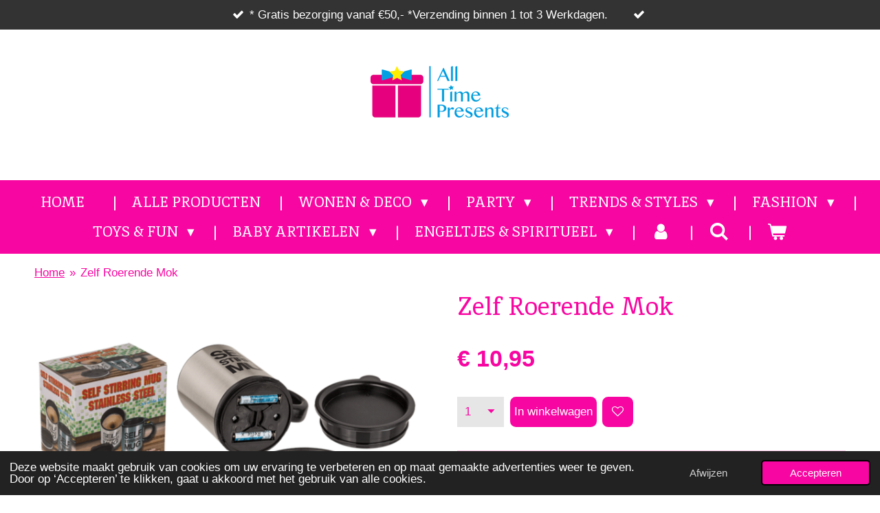

--- FILE ---
content_type: text/html; charset=UTF-8
request_url: https://www.alltimepresents.com/product/6061516/zelf-roerende-mok
body_size: 17660
content:
<!DOCTYPE html>
<html lang="nl">
    <head>
        <meta http-equiv="Content-Type" content="text/html; charset=utf-8">
        <meta name="viewport" content="width=device-width, initial-scale=1.0, maximum-scale=5.0">
        <meta http-equiv="X-UA-Compatible" content="IE=edge">
        <link rel="canonical" href="https://www.alltimepresents.com/product/6061516/zelf-roerende-mok">
        <link rel="sitemap" type="application/xml" href="https://www.alltimepresents.com/sitemap.xml">
        <meta property="og:title" content="Zelf Roerende Mok | All Time Presents">
        <meta property="og:url" content="https://www.alltimepresents.com/product/6061516/zelf-roerende-mok">
        <base href="https://www.alltimepresents.com/">
        <meta name="description" property="og:description" content="Een lepel of vork gebruiken om te roeren is nu verleden tijd met deze zelfroerende mok. Deze mok heeft een op batterijen aangedreven propeller die op de bodem van de mok zit. Deze propeller kan via de knop die aan het handvat zit geactiveerd worden, waardoor de vloeistof zichzelf gaat mengen. Verder is de mok gemaakt van roestvrijstaal en zit er een deksel bij die voor een thermo effect zorgt zodat je drankje langer warm blijft.&amp;nbsp;
* zelfroerend en aangedreven op AAA batterij (niet in begrepen).
* Verpakt in een leuke cadeauverpakking.
* Inhoud: 400ML
* Afmetingen: 11 cm x 9 cm&amp;nbsp;
* Materiaal: Roestvrijstaal, Plastic
&amp;nbsp;">
                <script nonce="53b6be7de3ba3dc58be66d3f1f4b535e">
            
            window.JOUWWEB = window.JOUWWEB || {};
            window.JOUWWEB.application = window.JOUWWEB.application || {};
            window.JOUWWEB.application = {"backends":[{"domain":"jouwweb.nl","freeDomain":"jouwweb.site"},{"domain":"webador.com","freeDomain":"webadorsite.com"},{"domain":"webador.de","freeDomain":"webadorsite.com"},{"domain":"webador.fr","freeDomain":"webadorsite.com"},{"domain":"webador.es","freeDomain":"webadorsite.com"},{"domain":"webador.it","freeDomain":"webadorsite.com"},{"domain":"jouwweb.be","freeDomain":"jouwweb.site"},{"domain":"webador.ie","freeDomain":"webadorsite.com"},{"domain":"webador.co.uk","freeDomain":"webadorsite.com"},{"domain":"webador.at","freeDomain":"webadorsite.com"},{"domain":"webador.be","freeDomain":"webadorsite.com"},{"domain":"webador.ch","freeDomain":"webadorsite.com"},{"domain":"webador.ch","freeDomain":"webadorsite.com"},{"domain":"webador.mx","freeDomain":"webadorsite.com"},{"domain":"webador.com","freeDomain":"webadorsite.com"},{"domain":"webador.dk","freeDomain":"webadorsite.com"},{"domain":"webador.se","freeDomain":"webadorsite.com"},{"domain":"webador.no","freeDomain":"webadorsite.com"},{"domain":"webador.fi","freeDomain":"webadorsite.com"},{"domain":"webador.ca","freeDomain":"webadorsite.com"},{"domain":"webador.ca","freeDomain":"webadorsite.com"},{"domain":"webador.pl","freeDomain":"webadorsite.com"},{"domain":"webador.com.au","freeDomain":"webadorsite.com"},{"domain":"webador.nz","freeDomain":"webadorsite.com"}],"editorLocale":"nl-NL","editorTimezone":"Europe\/Amsterdam","editorLanguage":"nl","analytics4TrackingId":"G-E6PZPGE4QM","analyticsDimensions":[],"backendDomain":"www.jouwweb.nl","backendShortDomain":"jouwweb.nl","backendKey":"jouwweb-nl","freeWebsiteDomain":"jouwweb.site","noSsl":false,"build":{"reference":"fec0291"},"linkHostnames":["www.jouwweb.nl","www.webador.com","www.webador.de","www.webador.fr","www.webador.es","www.webador.it","www.jouwweb.be","www.webador.ie","www.webador.co.uk","www.webador.at","www.webador.be","www.webador.ch","fr.webador.ch","www.webador.mx","es.webador.com","www.webador.dk","www.webador.se","www.webador.no","www.webador.fi","www.webador.ca","fr.webador.ca","www.webador.pl","www.webador.com.au","www.webador.nz"],"assetsUrl":"https:\/\/assets.jwwb.nl","loginUrl":"https:\/\/www.jouwweb.nl\/inloggen","publishUrl":"https:\/\/www.jouwweb.nl\/v2\/website\/2187464\/publish-proxy","adminUserOrIp":false,"pricing":{"plans":{"lite":{"amount":"700","currency":"EUR"},"pro":{"amount":"1200","currency":"EUR"},"business":{"amount":"2400","currency":"EUR"}},"yearlyDiscount":{"price":{"amount":"0","currency":"EUR"},"ratio":0,"percent":"0%","discountPrice":{"amount":"0","currency":"EUR"},"termPricePerMonth":{"amount":"0","currency":"EUR"},"termPricePerYear":{"amount":"0","currency":"EUR"}}},"hcUrl":{"add-product-variants":"https:\/\/help.jouwweb.nl\/hc\/nl\/articles\/28594307773201","basic-vs-advanced-shipping":"https:\/\/help.jouwweb.nl\/hc\/nl\/articles\/28594268794257","html-in-head":"https:\/\/help.jouwweb.nl\/hc\/nl\/articles\/28594336422545","link-domain-name":"https:\/\/help.jouwweb.nl\/hc\/nl\/articles\/28594325307409","optimize-for-mobile":"https:\/\/help.jouwweb.nl\/hc\/nl\/articles\/28594312927121","seo":"https:\/\/help.jouwweb.nl\/hc\/nl\/sections\/28507243966737","transfer-domain-name":"https:\/\/help.jouwweb.nl\/hc\/nl\/articles\/28594325232657","website-not-secure":"https:\/\/help.jouwweb.nl\/hc\/nl\/articles\/28594252935825"}};
            window.JOUWWEB.brand = {"type":"jouwweb","name":"JouwWeb","domain":"JouwWeb.nl","supportEmail":"support@jouwweb.nl"};
                    
                window.JOUWWEB = window.JOUWWEB || {};
                window.JOUWWEB.websiteRendering = {"locale":"nl-NL","timezone":"Europe\/Amsterdam","routes":{"api\/upload\/product-field":"\/_api\/upload\/product-field","checkout\/cart":"\/winkelwagen","payment":"\/bestelling-afronden\/:publicOrderId","payment\/forward":"\/bestelling-afronden\/:publicOrderId\/forward","public-order":"\/bestelling\/:publicOrderId","checkout\/authorize":"\/winkelwagen\/authorize\/:gateway","wishlist":"\/verlanglijst"}};
                                                    window.JOUWWEB.website = {"id":2187464,"locale":"nl-NL","enabled":true,"title":"All Time Presents","hasTitle":true,"roleOfLoggedInUser":null,"ownerLocale":"nl-NL","plan":"business","freeWebsiteDomain":"jouwweb.site","backendKey":"jouwweb-nl","currency":"EUR","defaultLocale":"nl-NL","url":"https:\/\/www.alltimepresents.com\/","homepageSegmentId":8440597,"category":"webshop","isOffline":false,"isPublished":true,"locales":["nl-NL"],"allowed":{"ads":false,"credits":true,"externalLinks":true,"slideshow":true,"customDefaultSlideshow":true,"hostedAlbums":true,"moderators":true,"mailboxQuota":10,"statisticsVisitors":true,"statisticsDetailed":true,"statisticsMonths":-1,"favicon":true,"password":true,"freeDomains":2,"freeMailAccounts":1,"canUseLanguages":false,"fileUpload":true,"legacyFontSize":false,"webshop":true,"products":-1,"imageText":false,"search":true,"audioUpload":true,"videoUpload":5000,"allowDangerousForms":false,"allowHtmlCode":true,"mobileBar":true,"sidebar":false,"poll":false,"allowCustomForms":true,"allowBusinessListing":true,"allowCustomAnalytics":true,"allowAccountingLink":true,"digitalProducts":true,"sitemapElement":false},"mobileBar":{"enabled":true,"theme":"dark","email":{"active":true,"value":"alltimepresents@gmail.com"},"location":{"active":true,"value":"Maastrichterlaan 56, Vaals"},"phone":{"active":true,"value":"+31625151737"},"whatsapp":{"active":true,"value":"+31625151737"},"social":{"active":true,"network":"facebook","value":"AllTimePresents\/"}},"webshop":{"enabled":true,"currency":"EUR","taxEnabled":true,"taxInclusive":true,"vatDisclaimerVisible":false,"orderNotice":null,"orderConfirmation":null,"freeShipping":true,"freeShippingAmount":"50.00","shippingDisclaimerVisible":false,"pickupAllowed":true,"couponAllowed":false,"detailsPageAvailable":true,"socialMediaVisible":true,"termsPage":8454997,"termsPageUrl":"\/algemene-voorwaarden","extraTerms":null,"pricingVisible":true,"orderButtonVisible":true,"shippingAdvanced":true,"shippingAdvancedBackEnd":true,"soldOutVisible":false,"backInStockNotificationEnabled":false,"canAddProducts":true,"nextOrderNumber":535,"allowedServicePoints":[],"sendcloudConfigured":true,"sendcloudFallbackPublicKey":"a3d50033a59b4a598f1d7ce7e72aafdf","taxExemptionAllowed":false,"invoiceComment":null,"emptyCartVisible":true,"minimumOrderPrice":null,"productNumbersEnabled":false,"wishlistEnabled":true,"hideTaxOnCart":false},"isTreatedAsWebshop":true};                            window.JOUWWEB.cart = {"products":[],"coupon":null,"shippingCountryCode":null,"shippingChoice":null,"breakdown":[]};                            window.JOUWWEB.scripts = ["website-rendering\/webshop"];                        window.parent.JOUWWEB.colorPalette = window.JOUWWEB.colorPalette;
        </script>
                <title>Zelf Roerende Mok | All Time Presents</title>
                                            <link href="https://primary.jwwb.nl/public/x/g/g/temp-pdnayzfgfmiohhqwyrxq/touch-icon-iphone.png?bust=1636313148" rel="apple-touch-icon" sizes="60x60">                                                <link href="https://primary.jwwb.nl/public/x/g/g/temp-pdnayzfgfmiohhqwyrxq/touch-icon-ipad.png?bust=1636313148" rel="apple-touch-icon" sizes="76x76">                                                <link href="https://primary.jwwb.nl/public/x/g/g/temp-pdnayzfgfmiohhqwyrxq/touch-icon-iphone-retina.png?bust=1636313148" rel="apple-touch-icon" sizes="120x120">                                                <link href="https://primary.jwwb.nl/public/x/g/g/temp-pdnayzfgfmiohhqwyrxq/touch-icon-ipad-retina.png?bust=1636313148" rel="apple-touch-icon" sizes="152x152">                                                <link href="https://primary.jwwb.nl/public/x/g/g/temp-pdnayzfgfmiohhqwyrxq/favicon.png?bust=1636313148" rel="shortcut icon">                                                <link href="https://primary.jwwb.nl/public/x/g/g/temp-pdnayzfgfmiohhqwyrxq/favicon.png?bust=1636313148" rel="icon">                                        <meta property="og:image" content="https&#x3A;&#x2F;&#x2F;primary.jwwb.nl&#x2F;public&#x2F;x&#x2F;g&#x2F;g&#x2F;temp-pdnayzfgfmiohhqwyrxq&#x2F;a7v7cw&#x2F;Schermafbeelding2021-12-05om213515.png&#x3F;enable-io&#x3D;true&amp;enable&#x3D;upscale&amp;fit&#x3D;bounds&amp;width&#x3D;1200">
                    <meta property="og:image" content="https&#x3A;&#x2F;&#x2F;primary.jwwb.nl&#x2F;public&#x2F;x&#x2F;g&#x2F;g&#x2F;temp-pdnayzfgfmiohhqwyrxq&#x2F;csud1r&#x2F;Schermafbeelding2021-12-05om213527.png&#x3F;enable-io&#x3D;true&amp;enable&#x3D;upscale&amp;fit&#x3D;bounds&amp;width&#x3D;1200">
                    <meta property="og:image" content="https&#x3A;&#x2F;&#x2F;primary.jwwb.nl&#x2F;public&#x2F;x&#x2F;g&#x2F;g&#x2F;temp-pdnayzfgfmiohhqwyrxq&#x2F;2r5ev4&#x2F;Schermafbeelding2021-12-05om213540.png&#x3F;enable-io&#x3D;true&amp;enable&#x3D;upscale&amp;fit&#x3D;bounds&amp;width&#x3D;1200">
                    <meta property="og:image" content="https&#x3A;&#x2F;&#x2F;primary.jwwb.nl&#x2F;public&#x2F;x&#x2F;g&#x2F;g&#x2F;temp-pdnayzfgfmiohhqwyrxq&#x2F;rkyuc3&#x2F;Schermafbeelding2021-12-05om213551.png&#x3F;enable-io&#x3D;true&amp;enable&#x3D;upscale&amp;fit&#x3D;bounds&amp;width&#x3D;1200">
                    <meta property="og:image" content="https&#x3A;&#x2F;&#x2F;primary.jwwb.nl&#x2F;public&#x2F;x&#x2F;g&#x2F;g&#x2F;temp-pdnayzfgfmiohhqwyrxq&#x2F;m3w43h&#x2F;Schermafbeelding2021-12-05om213604.png&#x3F;enable-io&#x3D;true&amp;enable&#x3D;upscale&amp;fit&#x3D;bounds&amp;width&#x3D;1200">
                    <meta property="og:image" content="https&#x3A;&#x2F;&#x2F;primary.jwwb.nl&#x2F;public&#x2F;x&#x2F;g&#x2F;g&#x2F;temp-pdnayzfgfmiohhqwyrxq&#x2F;4shx8n&#x2F;Schermafbeelding2021-12-05om213614.png&#x3F;enable-io&#x3D;true&amp;enable&#x3D;upscale&amp;fit&#x3D;bounds&amp;width&#x3D;1200">
                    <meta property="og:image" content="https&#x3A;&#x2F;&#x2F;primary.jwwb.nl&#x2F;public&#x2F;x&#x2F;g&#x2F;g&#x2F;temp-pdnayzfgfmiohhqwyrxq&#x2F;eer8oa&#x2F;Schermafbeelding2021-12-11om121915-2.png">
                                    <meta name="twitter:card" content="summary_large_image">
                        <meta property="twitter:image" content="https&#x3A;&#x2F;&#x2F;primary.jwwb.nl&#x2F;public&#x2F;x&#x2F;g&#x2F;g&#x2F;temp-pdnayzfgfmiohhqwyrxq&#x2F;a7v7cw&#x2F;Schermafbeelding2021-12-05om213515.png&#x3F;enable-io&#x3D;true&amp;enable&#x3D;upscale&amp;fit&#x3D;bounds&amp;width&#x3D;1200">
                                                    <!-- Global site tag (gtag.js) - Google Analytics -->
<script async src="https://www.googletagmanager.com/gtag/js?id=UA-214435414-1"></script>
<script>
  window.dataLayer = window.dataLayer || [];
  function gtag(){dataLayer.push(arguments);}
  gtag('js', new Date());

  gtag('config', 'UA-214435414-1');
</script>

<meta name="google-site-verification" content="uzDIhs_2RLLmGU9tkN2_0HZXZRpUsyepYKIEP34rBbs">
 
                            <script src="https://www.googletagmanager.com/gtag/js?id=G-35KYN25CFZ" nonce="53b6be7de3ba3dc58be66d3f1f4b535e" data-turbo-track="reload" async></script>
<script src="https://plausible.io/js/script.manual.js" nonce="53b6be7de3ba3dc58be66d3f1f4b535e" data-turbo-track="reload" defer data-domain="shard14.jouwweb.nl"></script>
<link rel="stylesheet" type="text/css" href="https://gfonts.jwwb.nl/css?display=fallback&amp;family=Inika%3A400%2C700%2C400italic%2C700italic" nonce="53b6be7de3ba3dc58be66d3f1f4b535e" data-turbo-track="dynamic">
<script src="https://assets.jwwb.nl/assets/build/website-rendering/nl-NL.js?bust=af8dcdef13a1895089e9" nonce="53b6be7de3ba3dc58be66d3f1f4b535e" data-turbo-track="reload" defer></script>
<script src="https://assets.jwwb.nl/assets/website-rendering/runtime.e9aaeab0c631cbd69aaa.js?bust=0df1501923f96b249330" nonce="53b6be7de3ba3dc58be66d3f1f4b535e" data-turbo-track="reload" defer></script>
<script src="https://assets.jwwb.nl/assets/website-rendering/103.3d75ec3708e54af67f50.js?bust=cb0aa3c978e146edbd0d" nonce="53b6be7de3ba3dc58be66d3f1f4b535e" data-turbo-track="reload" defer></script>
<script src="https://assets.jwwb.nl/assets/website-rendering/main.f656389ec507dc20f0cb.js?bust=d20d7cd648ba41ec2448" nonce="53b6be7de3ba3dc58be66d3f1f4b535e" data-turbo-track="reload" defer></script>
<link rel="preload" href="https://assets.jwwb.nl/assets/website-rendering/styles.e258e1c0caffe3e22b8c.css?bust=00dff845dced716b5f3e" as="style">
<link rel="preload" href="https://assets.jwwb.nl/assets/website-rendering/fonts/icons-website-rendering/font/website-rendering.woff2?bust=bd2797014f9452dadc8e" as="font" crossorigin>
<link rel="preconnect" href="https://gfonts.jwwb.nl">
<link rel="stylesheet" type="text/css" href="https://assets.jwwb.nl/assets/website-rendering/styles.e258e1c0caffe3e22b8c.css?bust=00dff845dced716b5f3e" nonce="53b6be7de3ba3dc58be66d3f1f4b535e" data-turbo-track="dynamic">
<link rel="preconnect" href="https://assets.jwwb.nl">
<link rel="preconnect" href="https://www.google-analytics.com">
<link rel="stylesheet" type="text/css" href="https://primary.jwwb.nl/public/x/g/g/temp-pdnayzfgfmiohhqwyrxq/style.css?bust=1768589034" nonce="53b6be7de3ba3dc58be66d3f1f4b535e" data-turbo-track="dynamic">    </head>
    <body
        id="top"
        class="jw-is-no-slideshow jw-header-is-image jw-is-segment-product jw-is-frontend jw-is-no-sidebar jw-is-messagebar jw-is-no-touch-device jw-is-no-mobile"
                                    data-jouwweb-page="6061516"
                                                data-jouwweb-segment-id="6061516"
                                                data-jouwweb-segment-type="product"
                                                data-template-threshold="1020"
                                                data-template-name="clean&#x7C;blanco&#x7C;blanco-banner&#x7C;blanco-shop"
                            itemscope
        itemtype="https://schema.org/Product"
    >
                                    <meta itemprop="url" content="https://www.alltimepresents.com/product/6061516/zelf-roerende-mok">
        <a href="#main-content" class="jw-skip-link">
            Ga direct naar de hoofdinhoud        </a>
        <div class="jw-background"></div>
        <div class="jw-body">
            <div class="jw-mobile-menu jw-mobile-is-logo js-mobile-menu">
            <button
            type="button"
            class="jw-mobile-menu__button jw-mobile-toggle"
            aria-label="Open / sluit menu"
        >
            <span class="jw-icon-burger"></span>
        </button>
        <div class="jw-mobile-header jw-mobile-header--image">
        <a            class="jw-mobile-header-content"
                            href="/"
                        >
                            <img class="jw-mobile-logo jw-mobile-logo--landscape" src="https://primary.jwwb.nl/public/x/g/g/temp-pdnayzfgfmiohhqwyrxq/sqygj8/image-2.png?enable-io=true&amp;enable=upscale&amp;height=70" srcset="https://primary.jwwb.nl/public/x/g/g/temp-pdnayzfgfmiohhqwyrxq/sqygj8/image-2.png?enable-io=true&amp;enable=upscale&amp;height=70 1x, https://primary.jwwb.nl/public/x/g/g/temp-pdnayzfgfmiohhqwyrxq/sqygj8/image-2.png?enable-io=true&amp;enable=upscale&amp;height=140&amp;quality=70 2x" alt="All Time Presents" title="All Time Presents">                                </a>
    </div>

        <a
        href="/winkelwagen"
        class="jw-mobile-menu__button jw-mobile-header-cart"
        aria-label="Bekijk winkelwagen"
    >
        <span class="jw-icon-badge-wrapper">
            <span class="website-rendering-icon-basket" aria-hidden="true"></span>
            <span class="jw-icon-badge hidden" aria-hidden="true"></span>
        </span>
    </a>
    
    </div>
    <div class="jw-mobile-menu-search jw-mobile-menu-search--hidden">
        <form
            action="/zoeken"
            method="get"
            class="jw-mobile-menu-search__box"
        >
            <input
                type="text"
                name="q"
                value=""
                placeholder="Zoeken..."
                class="jw-mobile-menu-search__input"
                aria-label="Zoeken"
            >
            <button type="submit" class="jw-btn jw-btn--style-flat jw-mobile-menu-search__button" aria-label="Zoeken">
                <span class="website-rendering-icon-search" aria-hidden="true"></span>
            </button>
            <button type="button" class="jw-btn jw-btn--style-flat jw-mobile-menu-search__button js-cancel-search" aria-label="Zoekopdracht annuleren">
                <span class="website-rendering-icon-cancel" aria-hidden="true"></span>
            </button>
        </form>
    </div>
            <div class="message-bar message-bar--dark"><div class="message-bar__container"><ul class="message-bar-usps"><li class="message-bar-usps__item"><i class="website-rendering-icon-ok"></i><span>* Gratis bezorging vanaf €50,-  *Verzending binnen 1 tot 3 Werkdagen. </span></li><li class="message-bar-usps__item"><i class="website-rendering-icon-ok"></i><span></span></li></ul></div></div><div class="topmenu">
    <header>
        <div class="topmenu-inner js-topbar-content-container">
            <div class="jw-header-logo">
            <div
    id="jw-header-image-container"
    class="jw-header jw-header-image jw-header-image-toggle"
    style="flex-basis: 202px; max-width: 202px; flex-shrink: 1;"
>
            <a href="/">
        <img id="jw-header-image" data-image-id="50677795" srcset="https://primary.jwwb.nl/public/x/g/g/temp-pdnayzfgfmiohhqwyrxq/sqygj8/image-2.png?enable-io=true&amp;width=202 202w, https://primary.jwwb.nl/public/x/g/g/temp-pdnayzfgfmiohhqwyrxq/sqygj8/image-2.png?enable-io=true&amp;width=404 404w" class="jw-header-image" title="All Time Presents" style="" sizes="202px" width="202" height="119" intrinsicsize="202.00 x 119.00" alt="All Time Presents">                </a>
    </div>
        <div
    class="jw-header jw-header-title-container jw-header-text jw-header-text-toggle"
    data-stylable="true"
>
    <a        id="jw-header-title"
        class="jw-header-title"
                    href="/"
            >
        A    </a>
</div>
</div>
            <nav class="menu jw-menu-copy">
                <ul
    id="jw-menu"
    class="jw-menu jw-menu-horizontal"
            >
            <li
    class="jw-menu-item jw-menu-is-active"
>
        <a        class="jw-menu-link js-active-menu-item"
        href="/"                                            data-page-link-id="8440597"
                            >
                <span class="">
            Home        </span>
            </a>
                </li>
            <li
    class="jw-menu-item"
>
        <a        class="jw-menu-link"
        href="/alle-producten"                                            data-page-link-id="8642639"
                            >
                <span class="">
            Alle Producten        </span>
            </a>
                </li>
            <li
    class="jw-menu-item jw-menu-has-submenu"
>
        <a        class="jw-menu-link"
        href="/wonen-deco"                                            data-page-link-id="8642429"
                            >
                <span class="">
            Wonen &amp; Deco        </span>
                    <span class="jw-arrow jw-arrow-toplevel"></span>
            </a>
                    <ul
            class="jw-submenu"
                    >
                            <li
    class="jw-menu-item"
>
        <a        class="jw-menu-link"
        href="/wonen-deco/spaarpotten"                                            data-page-link-id="8700403"
                            >
                <span class="">
            Spaarpotten        </span>
            </a>
                </li>
                            <li
    class="jw-menu-item"
>
        <a        class="jw-menu-link"
        href="/wonen-deco/mokken"                                            data-page-link-id="8642438"
                            >
                <span class="">
            Mokken        </span>
            </a>
                </li>
                            <li
    class="jw-menu-item"
>
        <a        class="jw-menu-link"
        href="/wonen-deco/wierook"                                            data-page-link-id="8763593"
                            >
                <span class="">
            Wierook        </span>
            </a>
                </li>
                            <li
    class="jw-menu-item"
>
        <a        class="jw-menu-link"
        href="/wonen-deco/asbakken"                                            data-page-link-id="8450408"
                            >
                <span class="">
            Asbakken        </span>
            </a>
                </li>
                            <li
    class="jw-menu-item"
>
        <a        class="jw-menu-link"
        href="/wonen-deco/huis-en-deco"                                            data-page-link-id="8791701"
                            >
                <span class="">
            Huis en Deco        </span>
            </a>
                </li>
                            <li
    class="jw-menu-item"
>
        <a        class="jw-menu-link"
        href="/wonen-deco/keuken-en-voedsel"                                            data-page-link-id="8791705"
                            >
                <span class="">
            Keuken en Voedsel        </span>
            </a>
                </li>
                            <li
    class="jw-menu-item"
>
        <a        class="jw-menu-link"
        href="/wonen-deco/glazen-en-drinken"                                            data-page-link-id="8791750"
                            >
                <span class="">
            Glazen en Drinken        </span>
            </a>
                </li>
                            <li
    class="jw-menu-item"
>
        <a        class="jw-menu-link"
        href="/wonen-deco/flesopeners"                                            data-page-link-id="8792753"
                            >
                <span class="">
            Flesopeners        </span>
            </a>
                </li>
                            <li
    class="jw-menu-item"
>
        <a        class="jw-menu-link"
        href="/wonen-deco/kantoor-en-bureau"                                            data-page-link-id="8841048"
                            >
                <span class="">
            Kantoor en Bureau        </span>
            </a>
                </li>
                    </ul>
        </li>
            <li
    class="jw-menu-item jw-menu-has-submenu"
>
        <a        class="jw-menu-link"
        href="/party"                                            data-page-link-id="8638993"
                            >
                <span class="">
            Party        </span>
                    <span class="jw-arrow jw-arrow-toplevel"></span>
            </a>
                    <ul
            class="jw-submenu"
                    >
                            <li
    class="jw-menu-item"
>
        <a        class="jw-menu-link"
        href="/party/drankspellen"                                            data-page-link-id="8450368"
                            >
                <span class="">
            Drankspellen        </span>
            </a>
                </li>
                            <li
    class="jw-menu-item"
>
        <a        class="jw-menu-link"
        href="/party/buttons"                                            data-page-link-id="8749376"
                            >
                <span class="">
            Buttons        </span>
            </a>
                </li>
                            <li
    class="jw-menu-item"
>
        <a        class="jw-menu-link"
        href="/party/vlaggenlijnen"                                            data-page-link-id="8651161"
                            >
                <span class="">
            Vlaggenlijnen        </span>
            </a>
                </li>
                            <li
    class="jw-menu-item"
>
        <a        class="jw-menu-link"
        href="/party/folieballonnen"                                            data-page-link-id="8793044"
                            >
                <span class="">
            Folieballonnen        </span>
            </a>
                </li>
                            <li
    class="jw-menu-item"
>
        <a        class="jw-menu-link"
        href="/party/kaarsen-en-fonteinen"                                            data-page-link-id="8793253"
                            >
                <span class="">
            Kaarsen en Fonteinen        </span>
            </a>
                </li>
                            <li
    class="jw-menu-item"
>
        <a        class="jw-menu-link"
        href="/party/feestelijk-eten-en-drinken"                                            data-page-link-id="9171521"
                            >
                <span class="">
            Feestelijk Eten en Drinken        </span>
            </a>
                </li>
                            <li
    class="jw-menu-item"
>
        <a        class="jw-menu-link"
        href="/party/vuurwerk-cat-1"                                            data-page-link-id="8798799"
                            >
                <span class="">
            Vuurwerk Cat 1        </span>
            </a>
                </li>
                            <li
    class="jw-menu-item"
>
        <a        class="jw-menu-link"
        href="/party/huldeschilden"                                            data-page-link-id="9229088"
                            >
                <span class="">
            Huldeschilden        </span>
            </a>
                </li>
                            <li
    class="jw-menu-item"
>
        <a        class="jw-menu-link"
        href="/party/vlaggen"                                            data-page-link-id="9229715"
                            >
                <span class="">
            Vlaggen        </span>
            </a>
                </li>
                            <li
    class="jw-menu-item"
>
        <a        class="jw-menu-link"
        href="/party/confetti-party-poppers"                                            data-page-link-id="9235937"
                            >
                <span class="">
            Confetti &amp; Party Poppers        </span>
            </a>
                </li>
                    </ul>
        </li>
            <li
    class="jw-menu-item jw-menu-has-submenu"
>
        <a        class="jw-menu-link"
        href="/trends-styles"                                            data-page-link-id="8642592"
                            >
                <span class="">
            Trends &amp; Styles        </span>
                    <span class="jw-arrow jw-arrow-toplevel"></span>
            </a>
                    <ul
            class="jw-submenu"
                    >
                            <li
    class="jw-menu-item"
>
        <a        class="jw-menu-link"
        href="/trends-styles/gaming-artikelen"                                            data-page-link-id="8642593"
                            >
                <span class="">
            Gaming Artikelen        </span>
            </a>
                </li>
                            <li
    class="jw-menu-item"
>
        <a        class="jw-menu-link"
        href="/trends-styles/gelicenseerde-producten"                                            data-page-link-id="8676556"
                            >
                <span class="">
            Gelicenseerde producten        </span>
            </a>
                </li>
                            <li
    class="jw-menu-item"
>
        <a        class="jw-menu-link"
        href="/trends-styles/star-wars-producten"                                            data-page-link-id="8676930"
                            >
                <span class="">
            Star Wars Producten        </span>
            </a>
                </li>
                            <li
    class="jw-menu-item"
>
        <a        class="jw-menu-link"
        href="/trends-styles/alien-artikelen"                                            data-page-link-id="8717821"
                            >
                <span class="">
            Alien Artikelen        </span>
            </a>
                </li>
                            <li
    class="jw-menu-item"
>
        <a        class="jw-menu-link"
        href="/trends-styles/volkswagen-artikelen"                                            data-page-link-id="8789658"
                            >
                <span class="">
            Volkswagen Artikelen        </span>
            </a>
                </li>
                            <li
    class="jw-menu-item"
>
        <a        class="jw-menu-link"
        href="/trends-styles/cannabis-products"                                            data-page-link-id="8789299"
                            >
                <span class="">
            Cannabis Products        </span>
            </a>
                </li>
                            <li
    class="jw-menu-item"
>
        <a        class="jw-menu-link"
        href="/trends-styles/skulls-schedel-producten"                                            data-page-link-id="8676656"
                            >
                <span class="">
            Skulls/Schedel Producten        </span>
            </a>
                </li>
                            <li
    class="jw-menu-item"
>
        <a        class="jw-menu-link"
        href="/trends-styles/erotische-fun-artikelen"                                            data-page-link-id="10398239"
                            >
                <span class="">
            Erotische fun artikelen        </span>
            </a>
                </li>
                    </ul>
        </li>
            <li
    class="jw-menu-item jw-menu-has-submenu"
>
        <a        class="jw-menu-link"
        href="/fashion"                                            data-page-link-id="8740836"
                            >
                <span class="">
            Fashion        </span>
                    <span class="jw-arrow jw-arrow-toplevel"></span>
            </a>
                    <ul
            class="jw-submenu"
                    >
                            <li
    class="jw-menu-item"
>
        <a        class="jw-menu-link"
        href="/fashion/sokken"                                            data-page-link-id="8740843"
                            >
                <span class="">
            Sokken        </span>
            </a>
                </li>
                            <li
    class="jw-menu-item"
>
        <a        class="jw-menu-link"
        href="/fashion/huettensocken"                                            data-page-link-id="8780020"
                            >
                <span class="">
            Hüttensocken        </span>
            </a>
                </li>
                            <li
    class="jw-menu-item"
>
        <a        class="jw-menu-link"
        href="/fashion/parfums"                                            data-page-link-id="8772967"
                            >
                <span class="">
            Parfums        </span>
            </a>
                </li>
                    </ul>
        </li>
            <li
    class="jw-menu-item jw-menu-has-submenu"
>
        <a        class="jw-menu-link"
        href="/toys-fun"                                            data-page-link-id="8805449"
                            >
                <span class="">
            Toys &amp; Fun        </span>
                    <span class="jw-arrow jw-arrow-toplevel"></span>
            </a>
                    <ul
            class="jw-submenu"
                    >
                            <li
    class="jw-menu-item"
>
        <a        class="jw-menu-link"
        href="/toys-fun/beweegbare-figuren-solar-figuren"                                            data-page-link-id="8805504"
                            >
                <span class="">
            Beweegbare Figuren/Solar Figuren        </span>
            </a>
                </li>
                            <li
    class="jw-menu-item"
>
        <a        class="jw-menu-link"
        href="/toys-fun/speelgoed-toys"                                            data-page-link-id="31990195"
                            >
                <span class="">
            Speelgoed/Toys        </span>
            </a>
                </li>
                            <li
    class="jw-menu-item"
>
        <a        class="jw-menu-link"
        href="/toys-fun/sleutelhangers"                                            data-page-link-id="8808978"
                            >
                <span class="">
            Sleutelhangers        </span>
            </a>
                </li>
                    </ul>
        </li>
            <li
    class="jw-menu-item jw-menu-has-submenu"
>
        <a        class="jw-menu-link"
        href="/baby-artikelen-1"                                            data-page-link-id="9388012"
                            >
                <span class="">
            Baby Artikelen        </span>
                    <span class="jw-arrow jw-arrow-toplevel"></span>
            </a>
                    <ul
            class="jw-submenu"
                    >
                            <li
    class="jw-menu-item"
>
        <a        class="jw-menu-link"
        href="/baby-artikelen-1/rompers-met-tekst"                                            data-page-link-id="9388014"
                            >
                <span class="">
            Rompers met tekst        </span>
            </a>
                </li>
                            <li
    class="jw-menu-item"
>
        <a        class="jw-menu-link"
        href="/baby-artikelen-1/slabben-met-tekst"                                            data-page-link-id="9392135"
                            >
                <span class="">
            Slabben met tekst        </span>
            </a>
                </li>
                            <li
    class="jw-menu-item"
>
        <a        class="jw-menu-link"
        href="/baby-artikelen-1/baby-shirts-met-tekst"                                            data-page-link-id="9547135"
                            >
                <span class="">
            Baby Shirts met tekst        </span>
            </a>
                </li>
                            <li
    class="jw-menu-item"
>
        <a        class="jw-menu-link"
        href="/baby-artikelen-1/baby-mutsjes-met-tekst"                                            data-page-link-id="9780242"
                            >
                <span class="">
            Baby mutsjes met tekst        </span>
            </a>
                </li>
                    </ul>
        </li>
            <li
    class="jw-menu-item jw-menu-has-submenu"
>
        <a        class="jw-menu-link"
        href="/engeltjes-spiritueel"                                            data-page-link-id="12704172"
                            >
                <span class="">
            Engeltjes &amp; Spiritueel        </span>
                    <span class="jw-arrow jw-arrow-toplevel"></span>
            </a>
                    <ul
            class="jw-submenu"
                    >
                            <li
    class="jw-menu-item"
>
        <a        class="jw-menu-link"
        href="/engeltjes-spiritueel/engel-figuren"                                            data-page-link-id="13191517"
                            >
                <span class="">
            Engel figuren        </span>
            </a>
                </li>
                            <li
    class="jw-menu-item"
>
        <a        class="jw-menu-link"
        href="/engeltjes-spiritueel/boeddha-buddha-artikelen"                                            data-page-link-id="14059110"
                            >
                <span class="">
            Boeddha/Buddha Artikelen        </span>
            </a>
                </li>
                    </ul>
        </li>
            <li
    class="jw-menu-item"
>
        <a        class="jw-menu-link jw-menu-link--icon"
        href="/account"                                                            title="Account"
            >
                                <span class="website-rendering-icon-user"></span>
                            <span class="hidden-desktop-horizontal-menu">
            Account        </span>
            </a>
                </li>
            <li
    class="jw-menu-item jw-menu-search-item"
>
        <button        class="jw-menu-link jw-menu-link--icon jw-text-button"
                                                                    title="Zoeken"
            >
                                <span class="website-rendering-icon-search"></span>
                            <span class="hidden-desktop-horizontal-menu">
            Zoeken        </span>
            </button>
                
            <div class="jw-popover-container jw-popover-container--inline is-hidden">
                <div class="jw-popover-backdrop"></div>
                <div class="jw-popover">
                    <div class="jw-popover__arrow"></div>
                    <div class="jw-popover__content jw-section-white">
                        <form  class="jw-search" action="/zoeken" method="get">
                            
                            <input class="jw-search__input" type="text" name="q" value="" placeholder="Zoeken..." aria-label="Zoeken" >
                            <button class="jw-search__submit" type="submit" aria-label="Zoeken">
                                <span class="website-rendering-icon-search" aria-hidden="true"></span>
                            </button>
                        </form>
                    </div>
                </div>
            </div>
                        </li>
            <li
    class="jw-menu-item jw-menu-wishlist-item js-menu-wishlist-item jw-menu-wishlist-item--hidden"
>
        <a        class="jw-menu-link jw-menu-link--icon"
        href="/verlanglijst"                                                            title="Verlanglijst"
            >
                                    <span class="jw-icon-badge-wrapper">
                        <span class="website-rendering-icon-heart"></span>
                                            <span class="jw-icon-badge hidden">
                    0                </span>
                            <span class="hidden-desktop-horizontal-menu">
            Verlanglijst        </span>
            </a>
                </li>
            <li
    class="jw-menu-item js-menu-cart-item "
>
        <a        class="jw-menu-link jw-menu-link--icon"
        href="/winkelwagen"                                                            title="Winkelwagen"
            >
                                    <span class="jw-icon-badge-wrapper">
                        <span class="website-rendering-icon-basket"></span>
                                            <span class="jw-icon-badge hidden">
                    0                </span>
                            <span class="hidden-desktop-horizontal-menu">
            Winkelwagen        </span>
            </a>
                </li>
    
    </ul>

    <script nonce="53b6be7de3ba3dc58be66d3f1f4b535e" id="jw-mobile-menu-template" type="text/template">
        <ul id="jw-menu" class="jw-menu jw-menu-horizontal jw-menu-spacing--mobile-bar">
                            <li
    class="jw-menu-item jw-menu-search-item"
>
                
                 <li class="jw-menu-item jw-mobile-menu-search-item">
                    <form class="jw-search" action="/zoeken" method="get">
                        <input class="jw-search__input" type="text" name="q" value="" placeholder="Zoeken..." aria-label="Zoeken">
                        <button class="jw-search__submit" type="submit" aria-label="Zoeken">
                            <span class="website-rendering-icon-search" aria-hidden="true"></span>
                        </button>
                    </form>
                </li>
                        </li>
                            <li
    class="jw-menu-item jw-menu-is-active"
>
        <a        class="jw-menu-link js-active-menu-item"
        href="/"                                            data-page-link-id="8440597"
                            >
                <span class="">
            Home        </span>
            </a>
                </li>
                            <li
    class="jw-menu-item"
>
        <a        class="jw-menu-link"
        href="/alle-producten"                                            data-page-link-id="8642639"
                            >
                <span class="">
            Alle Producten        </span>
            </a>
                </li>
                            <li
    class="jw-menu-item jw-menu-has-submenu"
>
        <a        class="jw-menu-link"
        href="/wonen-deco"                                            data-page-link-id="8642429"
                            >
                <span class="">
            Wonen &amp; Deco        </span>
                    <span class="jw-arrow jw-arrow-toplevel"></span>
            </a>
                    <ul
            class="jw-submenu"
                    >
                            <li
    class="jw-menu-item"
>
        <a        class="jw-menu-link"
        href="/wonen-deco/spaarpotten"                                            data-page-link-id="8700403"
                            >
                <span class="">
            Spaarpotten        </span>
            </a>
                </li>
                            <li
    class="jw-menu-item"
>
        <a        class="jw-menu-link"
        href="/wonen-deco/mokken"                                            data-page-link-id="8642438"
                            >
                <span class="">
            Mokken        </span>
            </a>
                </li>
                            <li
    class="jw-menu-item"
>
        <a        class="jw-menu-link"
        href="/wonen-deco/wierook"                                            data-page-link-id="8763593"
                            >
                <span class="">
            Wierook        </span>
            </a>
                </li>
                            <li
    class="jw-menu-item"
>
        <a        class="jw-menu-link"
        href="/wonen-deco/asbakken"                                            data-page-link-id="8450408"
                            >
                <span class="">
            Asbakken        </span>
            </a>
                </li>
                            <li
    class="jw-menu-item"
>
        <a        class="jw-menu-link"
        href="/wonen-deco/huis-en-deco"                                            data-page-link-id="8791701"
                            >
                <span class="">
            Huis en Deco        </span>
            </a>
                </li>
                            <li
    class="jw-menu-item"
>
        <a        class="jw-menu-link"
        href="/wonen-deco/keuken-en-voedsel"                                            data-page-link-id="8791705"
                            >
                <span class="">
            Keuken en Voedsel        </span>
            </a>
                </li>
                            <li
    class="jw-menu-item"
>
        <a        class="jw-menu-link"
        href="/wonen-deco/glazen-en-drinken"                                            data-page-link-id="8791750"
                            >
                <span class="">
            Glazen en Drinken        </span>
            </a>
                </li>
                            <li
    class="jw-menu-item"
>
        <a        class="jw-menu-link"
        href="/wonen-deco/flesopeners"                                            data-page-link-id="8792753"
                            >
                <span class="">
            Flesopeners        </span>
            </a>
                </li>
                            <li
    class="jw-menu-item"
>
        <a        class="jw-menu-link"
        href="/wonen-deco/kantoor-en-bureau"                                            data-page-link-id="8841048"
                            >
                <span class="">
            Kantoor en Bureau        </span>
            </a>
                </li>
                    </ul>
        </li>
                            <li
    class="jw-menu-item jw-menu-has-submenu"
>
        <a        class="jw-menu-link"
        href="/party"                                            data-page-link-id="8638993"
                            >
                <span class="">
            Party        </span>
                    <span class="jw-arrow jw-arrow-toplevel"></span>
            </a>
                    <ul
            class="jw-submenu"
                    >
                            <li
    class="jw-menu-item"
>
        <a        class="jw-menu-link"
        href="/party/drankspellen"                                            data-page-link-id="8450368"
                            >
                <span class="">
            Drankspellen        </span>
            </a>
                </li>
                            <li
    class="jw-menu-item"
>
        <a        class="jw-menu-link"
        href="/party/buttons"                                            data-page-link-id="8749376"
                            >
                <span class="">
            Buttons        </span>
            </a>
                </li>
                            <li
    class="jw-menu-item"
>
        <a        class="jw-menu-link"
        href="/party/vlaggenlijnen"                                            data-page-link-id="8651161"
                            >
                <span class="">
            Vlaggenlijnen        </span>
            </a>
                </li>
                            <li
    class="jw-menu-item"
>
        <a        class="jw-menu-link"
        href="/party/folieballonnen"                                            data-page-link-id="8793044"
                            >
                <span class="">
            Folieballonnen        </span>
            </a>
                </li>
                            <li
    class="jw-menu-item"
>
        <a        class="jw-menu-link"
        href="/party/kaarsen-en-fonteinen"                                            data-page-link-id="8793253"
                            >
                <span class="">
            Kaarsen en Fonteinen        </span>
            </a>
                </li>
                            <li
    class="jw-menu-item"
>
        <a        class="jw-menu-link"
        href="/party/feestelijk-eten-en-drinken"                                            data-page-link-id="9171521"
                            >
                <span class="">
            Feestelijk Eten en Drinken        </span>
            </a>
                </li>
                            <li
    class="jw-menu-item"
>
        <a        class="jw-menu-link"
        href="/party/vuurwerk-cat-1"                                            data-page-link-id="8798799"
                            >
                <span class="">
            Vuurwerk Cat 1        </span>
            </a>
                </li>
                            <li
    class="jw-menu-item"
>
        <a        class="jw-menu-link"
        href="/party/huldeschilden"                                            data-page-link-id="9229088"
                            >
                <span class="">
            Huldeschilden        </span>
            </a>
                </li>
                            <li
    class="jw-menu-item"
>
        <a        class="jw-menu-link"
        href="/party/vlaggen"                                            data-page-link-id="9229715"
                            >
                <span class="">
            Vlaggen        </span>
            </a>
                </li>
                            <li
    class="jw-menu-item"
>
        <a        class="jw-menu-link"
        href="/party/confetti-party-poppers"                                            data-page-link-id="9235937"
                            >
                <span class="">
            Confetti &amp; Party Poppers        </span>
            </a>
                </li>
                    </ul>
        </li>
                            <li
    class="jw-menu-item jw-menu-has-submenu"
>
        <a        class="jw-menu-link"
        href="/trends-styles"                                            data-page-link-id="8642592"
                            >
                <span class="">
            Trends &amp; Styles        </span>
                    <span class="jw-arrow jw-arrow-toplevel"></span>
            </a>
                    <ul
            class="jw-submenu"
                    >
                            <li
    class="jw-menu-item"
>
        <a        class="jw-menu-link"
        href="/trends-styles/gaming-artikelen"                                            data-page-link-id="8642593"
                            >
                <span class="">
            Gaming Artikelen        </span>
            </a>
                </li>
                            <li
    class="jw-menu-item"
>
        <a        class="jw-menu-link"
        href="/trends-styles/gelicenseerde-producten"                                            data-page-link-id="8676556"
                            >
                <span class="">
            Gelicenseerde producten        </span>
            </a>
                </li>
                            <li
    class="jw-menu-item"
>
        <a        class="jw-menu-link"
        href="/trends-styles/star-wars-producten"                                            data-page-link-id="8676930"
                            >
                <span class="">
            Star Wars Producten        </span>
            </a>
                </li>
                            <li
    class="jw-menu-item"
>
        <a        class="jw-menu-link"
        href="/trends-styles/alien-artikelen"                                            data-page-link-id="8717821"
                            >
                <span class="">
            Alien Artikelen        </span>
            </a>
                </li>
                            <li
    class="jw-menu-item"
>
        <a        class="jw-menu-link"
        href="/trends-styles/volkswagen-artikelen"                                            data-page-link-id="8789658"
                            >
                <span class="">
            Volkswagen Artikelen        </span>
            </a>
                </li>
                            <li
    class="jw-menu-item"
>
        <a        class="jw-menu-link"
        href="/trends-styles/cannabis-products"                                            data-page-link-id="8789299"
                            >
                <span class="">
            Cannabis Products        </span>
            </a>
                </li>
                            <li
    class="jw-menu-item"
>
        <a        class="jw-menu-link"
        href="/trends-styles/skulls-schedel-producten"                                            data-page-link-id="8676656"
                            >
                <span class="">
            Skulls/Schedel Producten        </span>
            </a>
                </li>
                            <li
    class="jw-menu-item"
>
        <a        class="jw-menu-link"
        href="/trends-styles/erotische-fun-artikelen"                                            data-page-link-id="10398239"
                            >
                <span class="">
            Erotische fun artikelen        </span>
            </a>
                </li>
                    </ul>
        </li>
                            <li
    class="jw-menu-item jw-menu-has-submenu"
>
        <a        class="jw-menu-link"
        href="/fashion"                                            data-page-link-id="8740836"
                            >
                <span class="">
            Fashion        </span>
                    <span class="jw-arrow jw-arrow-toplevel"></span>
            </a>
                    <ul
            class="jw-submenu"
                    >
                            <li
    class="jw-menu-item"
>
        <a        class="jw-menu-link"
        href="/fashion/sokken"                                            data-page-link-id="8740843"
                            >
                <span class="">
            Sokken        </span>
            </a>
                </li>
                            <li
    class="jw-menu-item"
>
        <a        class="jw-menu-link"
        href="/fashion/huettensocken"                                            data-page-link-id="8780020"
                            >
                <span class="">
            Hüttensocken        </span>
            </a>
                </li>
                            <li
    class="jw-menu-item"
>
        <a        class="jw-menu-link"
        href="/fashion/parfums"                                            data-page-link-id="8772967"
                            >
                <span class="">
            Parfums        </span>
            </a>
                </li>
                    </ul>
        </li>
                            <li
    class="jw-menu-item jw-menu-has-submenu"
>
        <a        class="jw-menu-link"
        href="/toys-fun"                                            data-page-link-id="8805449"
                            >
                <span class="">
            Toys &amp; Fun        </span>
                    <span class="jw-arrow jw-arrow-toplevel"></span>
            </a>
                    <ul
            class="jw-submenu"
                    >
                            <li
    class="jw-menu-item"
>
        <a        class="jw-menu-link"
        href="/toys-fun/beweegbare-figuren-solar-figuren"                                            data-page-link-id="8805504"
                            >
                <span class="">
            Beweegbare Figuren/Solar Figuren        </span>
            </a>
                </li>
                            <li
    class="jw-menu-item"
>
        <a        class="jw-menu-link"
        href="/toys-fun/speelgoed-toys"                                            data-page-link-id="31990195"
                            >
                <span class="">
            Speelgoed/Toys        </span>
            </a>
                </li>
                            <li
    class="jw-menu-item"
>
        <a        class="jw-menu-link"
        href="/toys-fun/sleutelhangers"                                            data-page-link-id="8808978"
                            >
                <span class="">
            Sleutelhangers        </span>
            </a>
                </li>
                    </ul>
        </li>
                            <li
    class="jw-menu-item jw-menu-has-submenu"
>
        <a        class="jw-menu-link"
        href="/baby-artikelen-1"                                            data-page-link-id="9388012"
                            >
                <span class="">
            Baby Artikelen        </span>
                    <span class="jw-arrow jw-arrow-toplevel"></span>
            </a>
                    <ul
            class="jw-submenu"
                    >
                            <li
    class="jw-menu-item"
>
        <a        class="jw-menu-link"
        href="/baby-artikelen-1/rompers-met-tekst"                                            data-page-link-id="9388014"
                            >
                <span class="">
            Rompers met tekst        </span>
            </a>
                </li>
                            <li
    class="jw-menu-item"
>
        <a        class="jw-menu-link"
        href="/baby-artikelen-1/slabben-met-tekst"                                            data-page-link-id="9392135"
                            >
                <span class="">
            Slabben met tekst        </span>
            </a>
                </li>
                            <li
    class="jw-menu-item"
>
        <a        class="jw-menu-link"
        href="/baby-artikelen-1/baby-shirts-met-tekst"                                            data-page-link-id="9547135"
                            >
                <span class="">
            Baby Shirts met tekst        </span>
            </a>
                </li>
                            <li
    class="jw-menu-item"
>
        <a        class="jw-menu-link"
        href="/baby-artikelen-1/baby-mutsjes-met-tekst"                                            data-page-link-id="9780242"
                            >
                <span class="">
            Baby mutsjes met tekst        </span>
            </a>
                </li>
                    </ul>
        </li>
                            <li
    class="jw-menu-item jw-menu-has-submenu"
>
        <a        class="jw-menu-link"
        href="/engeltjes-spiritueel"                                            data-page-link-id="12704172"
                            >
                <span class="">
            Engeltjes &amp; Spiritueel        </span>
                    <span class="jw-arrow jw-arrow-toplevel"></span>
            </a>
                    <ul
            class="jw-submenu"
                    >
                            <li
    class="jw-menu-item"
>
        <a        class="jw-menu-link"
        href="/engeltjes-spiritueel/engel-figuren"                                            data-page-link-id="13191517"
                            >
                <span class="">
            Engel figuren        </span>
            </a>
                </li>
                            <li
    class="jw-menu-item"
>
        <a        class="jw-menu-link"
        href="/engeltjes-spiritueel/boeddha-buddha-artikelen"                                            data-page-link-id="14059110"
                            >
                <span class="">
            Boeddha/Buddha Artikelen        </span>
            </a>
                </li>
                    </ul>
        </li>
                            <li
    class="jw-menu-item"
>
        <a        class="jw-menu-link jw-menu-link--icon"
        href="/account"                                                            title="Account"
            >
                                <span class="website-rendering-icon-user"></span>
                            <span class="hidden-desktop-horizontal-menu">
            Account        </span>
            </a>
                </li>
                            <li
    class="jw-menu-item jw-menu-wishlist-item js-menu-wishlist-item jw-menu-wishlist-item--hidden"
>
        <a        class="jw-menu-link jw-menu-link--icon"
        href="/verlanglijst"                                                            title="Verlanglijst"
            >
                                    <span class="jw-icon-badge-wrapper">
                        <span class="website-rendering-icon-heart"></span>
                                            <span class="jw-icon-badge hidden">
                    0                </span>
                            <span class="hidden-desktop-horizontal-menu">
            Verlanglijst        </span>
            </a>
                </li>
            
                    </ul>
    </script>
            </nav>
        </div>
    </header>
</div>
<script nonce="53b6be7de3ba3dc58be66d3f1f4b535e">
    var backgroundElement = document.querySelector('.jw-background');

    JOUWWEB.templateConfig = {
        header: {
            selector: '.topmenu',
            mobileSelector: '.jw-mobile-menu',
            updatePusher: function (height, state) {

                if (state === 'desktop') {
                    // Expose the header height as a custom property so
                    // we can use this to set the background height in CSS.
                    if (backgroundElement && height) {
                        backgroundElement.setAttribute('style', '--header-height: ' + height + 'px;');
                    }
                } else if (state === 'mobile') {
                    $('.jw-menu-clone .jw-menu').css('margin-top', height);
                }
            },
        },
    };
</script>
<div class="main-content">
    
<main id="main-content" class="block-content">
    <div data-section-name="content" class="jw-section jw-section-content jw-responsive">
        <div class="jw-strip jw-strip--default jw-strip--style-color jw-strip--primary jw-strip--color-default jw-strip--padding-start"><div class="jw-strip__content-container"><div class="jw-strip__content jw-responsive">    
                        <nav class="jw-breadcrumbs" aria-label="Kruimelpad"><ol><li><a href="/" class="jw-breadcrumbs__link">Home</a></li><li><span class="jw-breadcrumbs__separator" aria-hidden="true">&raquo;</span><a href="/product/6061516/zelf-roerende-mok" class="jw-breadcrumbs__link jw-breadcrumbs__link--current" aria-current="page">Zelf Roerende Mok</a></li></ol></nav>    <div
        class="product-page js-product-container"
        data-webshop-product="&#x7B;&quot;id&quot;&#x3A;6061516,&quot;title&quot;&#x3A;&quot;Zelf&#x20;Roerende&#x20;Mok&quot;,&quot;url&quot;&#x3A;&quot;&#x5C;&#x2F;product&#x5C;&#x2F;6061516&#x5C;&#x2F;zelf-roerende-mok&quot;,&quot;variants&quot;&#x3A;&#x5B;&#x7B;&quot;id&quot;&#x3A;20643433,&quot;stock&quot;&#x3A;0,&quot;limited&quot;&#x3A;false,&quot;propertyValueIds&quot;&#x3A;&#x5B;&#x5D;&#x7D;&#x5D;,&quot;image&quot;&#x3A;&#x7B;&quot;id&quot;&#x3A;52158480,&quot;url&quot;&#x3A;&quot;https&#x3A;&#x5C;&#x2F;&#x5C;&#x2F;primary.jwwb.nl&#x5C;&#x2F;public&#x5C;&#x2F;x&#x5C;&#x2F;g&#x5C;&#x2F;g&#x5C;&#x2F;temp-pdnayzfgfmiohhqwyrxq&#x5C;&#x2F;Schermafbeelding2021-12-05om213515.png&quot;,&quot;width&quot;&#x3A;799,&quot;height&quot;&#x3A;797&#x7D;&#x7D;"
        data-is-detail-view="1"
    >
                <div class="product-page__top">
            <h1 class="product-page__heading" itemprop="name">
                Zelf Roerende Mok            </h1>
                                </div>
                                <div class="product-page__image-container">
                <div
                    class="image-gallery"
                    role="group"
                    aria-roledescription="carousel"
                    aria-label="Productafbeeldingen"
                >
                    <div class="image-gallery__main">
                        <div
                            class="image-gallery__slides"
                            aria-live="polite"
                            aria-atomic="false"
                        >
                                                                                            <div
                                    class="image-gallery__slide-container"
                                    role="group"
                                    aria-roledescription="slide"
                                    aria-hidden="false"
                                    aria-label="1 van 6"
                                >
                                    <a
                                        class="image-gallery__slide-item"
                                        href="https://primary.jwwb.nl/public/x/g/g/temp-pdnayzfgfmiohhqwyrxq/a7v7cw/Schermafbeelding2021-12-05om213515.png"
                                        data-width="1360"
                                        data-height="1356"
                                        data-image-id="52158480"
                                        tabindex="0"
                                    >
                                        <div class="image-gallery__slide-image">
                                            <img
                                                                                                    itemprop="image"
                                                    alt="Zelf&#x20;Roerende&#x20;Mok"
                                                                                                src="https://primary.jwwb.nl/public/x/g/g/temp-pdnayzfgfmiohhqwyrxq/Schermafbeelding2021-12-05om213515.png?enable-io=true&enable=upscale&width=600"
                                                srcset="https://primary.jwwb.nl/public/x/g/g/temp-pdnayzfgfmiohhqwyrxq/a7v7cw/Schermafbeelding2021-12-05om213515.png?enable-io=true&width=600 600w"
                                                sizes="(min-width: 1020px) 50vw, 100vw"
                                                width="1360"
                                                height="1356"
                                            >
                                        </div>
                                    </a>
                                </div>
                                                                                            <div
                                    class="image-gallery__slide-container"
                                    role="group"
                                    aria-roledescription="slide"
                                    aria-hidden="true"
                                    aria-label="2 van 6"
                                >
                                    <a
                                        class="image-gallery__slide-item"
                                        href="https://primary.jwwb.nl/public/x/g/g/temp-pdnayzfgfmiohhqwyrxq/csud1r/Schermafbeelding2021-12-05om213527.png"
                                        data-width="1356"
                                        data-height="1354"
                                        data-image-id="52158488"
                                        tabindex="-1"
                                    >
                                        <div class="image-gallery__slide-image">
                                            <img
                                                                                                    alt=""
                                                                                                src="https://primary.jwwb.nl/public/x/g/g/temp-pdnayzfgfmiohhqwyrxq/Schermafbeelding2021-12-05om213527.png?enable-io=true&enable=upscale&width=600"
                                                srcset="https://primary.jwwb.nl/public/x/g/g/temp-pdnayzfgfmiohhqwyrxq/csud1r/Schermafbeelding2021-12-05om213527.png?enable-io=true&width=600 600w"
                                                sizes="(min-width: 1020px) 50vw, 100vw"
                                                width="1356"
                                                height="1354"
                                            >
                                        </div>
                                    </a>
                                </div>
                                                                                            <div
                                    class="image-gallery__slide-container"
                                    role="group"
                                    aria-roledescription="slide"
                                    aria-hidden="true"
                                    aria-label="3 van 6"
                                >
                                    <a
                                        class="image-gallery__slide-item"
                                        href="https://primary.jwwb.nl/public/x/g/g/temp-pdnayzfgfmiohhqwyrxq/2r5ev4/Schermafbeelding2021-12-05om213540.png"
                                        data-width="1360"
                                        data-height="1356"
                                        data-image-id="52158502"
                                        tabindex="-1"
                                    >
                                        <div class="image-gallery__slide-image">
                                            <img
                                                                                                    alt=""
                                                                                                src="https://primary.jwwb.nl/public/x/g/g/temp-pdnayzfgfmiohhqwyrxq/Schermafbeelding2021-12-05om213540.png?enable-io=true&enable=upscale&width=600"
                                                srcset="https://primary.jwwb.nl/public/x/g/g/temp-pdnayzfgfmiohhqwyrxq/2r5ev4/Schermafbeelding2021-12-05om213540.png?enable-io=true&width=600 600w"
                                                sizes="(min-width: 1020px) 50vw, 100vw"
                                                width="1360"
                                                height="1356"
                                            >
                                        </div>
                                    </a>
                                </div>
                                                                                            <div
                                    class="image-gallery__slide-container"
                                    role="group"
                                    aria-roledescription="slide"
                                    aria-hidden="true"
                                    aria-label="4 van 6"
                                >
                                    <a
                                        class="image-gallery__slide-item"
                                        href="https://primary.jwwb.nl/public/x/g/g/temp-pdnayzfgfmiohhqwyrxq/rkyuc3/Schermafbeelding2021-12-05om213551.png"
                                        data-width="1360"
                                        data-height="1356"
                                        data-image-id="52158517"
                                        tabindex="-1"
                                    >
                                        <div class="image-gallery__slide-image">
                                            <img
                                                                                                    alt=""
                                                                                                src="https://primary.jwwb.nl/public/x/g/g/temp-pdnayzfgfmiohhqwyrxq/Schermafbeelding2021-12-05om213551.png?enable-io=true&enable=upscale&width=600"
                                                srcset="https://primary.jwwb.nl/public/x/g/g/temp-pdnayzfgfmiohhqwyrxq/rkyuc3/Schermafbeelding2021-12-05om213551.png?enable-io=true&width=600 600w"
                                                sizes="(min-width: 1020px) 50vw, 100vw"
                                                width="1360"
                                                height="1356"
                                            >
                                        </div>
                                    </a>
                                </div>
                                                                                            <div
                                    class="image-gallery__slide-container"
                                    role="group"
                                    aria-roledescription="slide"
                                    aria-hidden="true"
                                    aria-label="5 van 6"
                                >
                                    <a
                                        class="image-gallery__slide-item"
                                        href="https://primary.jwwb.nl/public/x/g/g/temp-pdnayzfgfmiohhqwyrxq/m3w43h/Schermafbeelding2021-12-05om213604.png"
                                        data-width="1354"
                                        data-height="1350"
                                        data-image-id="52158525"
                                        tabindex="-1"
                                    >
                                        <div class="image-gallery__slide-image">
                                            <img
                                                                                                    alt=""
                                                                                                src="https://primary.jwwb.nl/public/x/g/g/temp-pdnayzfgfmiohhqwyrxq/Schermafbeelding2021-12-05om213604.png?enable-io=true&enable=upscale&width=600"
                                                srcset="https://primary.jwwb.nl/public/x/g/g/temp-pdnayzfgfmiohhqwyrxq/m3w43h/Schermafbeelding2021-12-05om213604.png?enable-io=true&width=600 600w"
                                                sizes="(min-width: 1020px) 50vw, 100vw"
                                                width="1354"
                                                height="1350"
                                            >
                                        </div>
                                    </a>
                                </div>
                                                                                            <div
                                    class="image-gallery__slide-container"
                                    role="group"
                                    aria-roledescription="slide"
                                    aria-hidden="true"
                                    aria-label="6 van 6"
                                >
                                    <a
                                        class="image-gallery__slide-item"
                                        href="https://primary.jwwb.nl/public/x/g/g/temp-pdnayzfgfmiohhqwyrxq/4shx8n/Schermafbeelding2021-12-05om213614.png"
                                        data-width="1358"
                                        data-height="1356"
                                        data-image-id="52158536"
                                        tabindex="-1"
                                    >
                                        <div class="image-gallery__slide-image">
                                            <img
                                                                                                    alt=""
                                                                                                src="https://primary.jwwb.nl/public/x/g/g/temp-pdnayzfgfmiohhqwyrxq/Schermafbeelding2021-12-05om213614.png?enable-io=true&enable=upscale&width=600"
                                                srcset="https://primary.jwwb.nl/public/x/g/g/temp-pdnayzfgfmiohhqwyrxq/4shx8n/Schermafbeelding2021-12-05om213614.png?enable-io=true&width=600 600w"
                                                sizes="(min-width: 1020px) 50vw, 100vw"
                                                width="1358"
                                                height="1356"
                                            >
                                        </div>
                                    </a>
                                </div>
                                                    </div>
                        <div class="image-gallery__controls">
                            <button
                                type="button"
                                class="image-gallery__control image-gallery__control--prev image-gallery__control--disabled"
                                aria-label="Vorige afbeelding"
                            >
                                <span class="website-rendering-icon-left-open-big"></span>
                            </button>
                            <button
                                type="button"
                                class="image-gallery__control image-gallery__control--next"
                                aria-label="Volgende afbeelding"
                            >
                                <span class="website-rendering-icon-right-open-big"></span>
                            </button>
                        </div>
                    </div>
                                            <div
                            class="image-gallery__thumbnails"
                            role="group"
                            aria-label="Kies afbeelding om weer te geven."
                        >
                                                                                            <a
                                    class="image-gallery__thumbnail-item image-gallery__thumbnail-item--active"
                                    role="button"
                                    aria-disabled="true"
                                    aria-label="1 van 6"
                                    href="https://primary.jwwb.nl/public/x/g/g/temp-pdnayzfgfmiohhqwyrxq/a7v7cw/Schermafbeelding2021-12-05om213515.png"
                                    data-image-id="52158480"
                                >
                                    <div class="image-gallery__thumbnail-image">
                                        <img
                                            srcset="https://primary.jwwb.nl/public/x/g/g/temp-pdnayzfgfmiohhqwyrxq/Schermafbeelding2021-12-05om213515.png?enable-io=true&enable=upscale&fit=bounds&width=100&height=100 1x, https://primary.jwwb.nl/public/x/g/g/temp-pdnayzfgfmiohhqwyrxq/Schermafbeelding2021-12-05om213515.png?enable-io=true&enable=upscale&fit=bounds&width=200&height=200 2x"
                                            alt=""
                                            width="100"
                                            height="100"
                                        >
                                    </div>
                                </a>
                                                                                            <a
                                    class="image-gallery__thumbnail-item"
                                    role="button"
                                    aria-disabled="false"
                                    aria-label="2 van 6"
                                    href="https://primary.jwwb.nl/public/x/g/g/temp-pdnayzfgfmiohhqwyrxq/csud1r/Schermafbeelding2021-12-05om213527.png"
                                    data-image-id="52158488"
                                >
                                    <div class="image-gallery__thumbnail-image">
                                        <img
                                            srcset="https://primary.jwwb.nl/public/x/g/g/temp-pdnayzfgfmiohhqwyrxq/Schermafbeelding2021-12-05om213527.png?enable-io=true&enable=upscale&fit=bounds&width=100&height=100 1x, https://primary.jwwb.nl/public/x/g/g/temp-pdnayzfgfmiohhqwyrxq/Schermafbeelding2021-12-05om213527.png?enable-io=true&enable=upscale&fit=bounds&width=200&height=200 2x"
                                            alt=""
                                            width="100"
                                            height="100"
                                        >
                                    </div>
                                </a>
                                                                                            <a
                                    class="image-gallery__thumbnail-item"
                                    role="button"
                                    aria-disabled="false"
                                    aria-label="3 van 6"
                                    href="https://primary.jwwb.nl/public/x/g/g/temp-pdnayzfgfmiohhqwyrxq/2r5ev4/Schermafbeelding2021-12-05om213540.png"
                                    data-image-id="52158502"
                                >
                                    <div class="image-gallery__thumbnail-image">
                                        <img
                                            srcset="https://primary.jwwb.nl/public/x/g/g/temp-pdnayzfgfmiohhqwyrxq/Schermafbeelding2021-12-05om213540.png?enable-io=true&enable=upscale&fit=bounds&width=100&height=100 1x, https://primary.jwwb.nl/public/x/g/g/temp-pdnayzfgfmiohhqwyrxq/Schermafbeelding2021-12-05om213540.png?enable-io=true&enable=upscale&fit=bounds&width=200&height=200 2x"
                                            alt=""
                                            width="100"
                                            height="100"
                                        >
                                    </div>
                                </a>
                                                                                            <a
                                    class="image-gallery__thumbnail-item"
                                    role="button"
                                    aria-disabled="false"
                                    aria-label="4 van 6"
                                    href="https://primary.jwwb.nl/public/x/g/g/temp-pdnayzfgfmiohhqwyrxq/rkyuc3/Schermafbeelding2021-12-05om213551.png"
                                    data-image-id="52158517"
                                >
                                    <div class="image-gallery__thumbnail-image">
                                        <img
                                            srcset="https://primary.jwwb.nl/public/x/g/g/temp-pdnayzfgfmiohhqwyrxq/Schermafbeelding2021-12-05om213551.png?enable-io=true&enable=upscale&fit=bounds&width=100&height=100 1x, https://primary.jwwb.nl/public/x/g/g/temp-pdnayzfgfmiohhqwyrxq/Schermafbeelding2021-12-05om213551.png?enable-io=true&enable=upscale&fit=bounds&width=200&height=200 2x"
                                            alt=""
                                            width="100"
                                            height="100"
                                        >
                                    </div>
                                </a>
                                                                                            <a
                                    class="image-gallery__thumbnail-item"
                                    role="button"
                                    aria-disabled="false"
                                    aria-label="5 van 6"
                                    href="https://primary.jwwb.nl/public/x/g/g/temp-pdnayzfgfmiohhqwyrxq/m3w43h/Schermafbeelding2021-12-05om213604.png"
                                    data-image-id="52158525"
                                >
                                    <div class="image-gallery__thumbnail-image">
                                        <img
                                            srcset="https://primary.jwwb.nl/public/x/g/g/temp-pdnayzfgfmiohhqwyrxq/Schermafbeelding2021-12-05om213604.png?enable-io=true&enable=upscale&fit=bounds&width=100&height=100 1x, https://primary.jwwb.nl/public/x/g/g/temp-pdnayzfgfmiohhqwyrxq/Schermafbeelding2021-12-05om213604.png?enable-io=true&enable=upscale&fit=bounds&width=200&height=200 2x"
                                            alt=""
                                            width="100"
                                            height="100"
                                        >
                                    </div>
                                </a>
                                                                                            <a
                                    class="image-gallery__thumbnail-item"
                                    role="button"
                                    aria-disabled="false"
                                    aria-label="6 van 6"
                                    href="https://primary.jwwb.nl/public/x/g/g/temp-pdnayzfgfmiohhqwyrxq/4shx8n/Schermafbeelding2021-12-05om213614.png"
                                    data-image-id="52158536"
                                >
                                    <div class="image-gallery__thumbnail-image">
                                        <img
                                            srcset="https://primary.jwwb.nl/public/x/g/g/temp-pdnayzfgfmiohhqwyrxq/Schermafbeelding2021-12-05om213614.png?enable-io=true&enable=upscale&fit=bounds&width=100&height=100 1x, https://primary.jwwb.nl/public/x/g/g/temp-pdnayzfgfmiohhqwyrxq/Schermafbeelding2021-12-05om213614.png?enable-io=true&enable=upscale&fit=bounds&width=200&height=200 2x"
                                            alt=""
                                            width="100"
                                            height="100"
                                        >
                                    </div>
                                </a>
                                                    </div>
                                    </div>
            </div>
                <div class="product-page__container">
            <div itemprop="offers" itemscope itemtype="https://schema.org/Offer">
                                <meta itemprop="availability" content="https://schema.org/InStock">
                                                        <meta itemprop="price" content="10.95">
                    <meta itemprop="priceCurrency" content="EUR">
                    <div class="product-page__price-container">
                        <div class="product__price js-product-container__price">
                            <span class="product__price__price">€ 10,95</span>
                        </div>
                        <div class="product__free-shipping-motivator js-product-container__free-shipping-motivator"></div>
                    </div>
                                                </div>
                                    <div class="product-page__button-container">
                                    <div
    class="product-quantity-input"
    data-max-shown-quantity="10"
    data-max-quantity="-1"
    data-product-variant-id="20643433"
    data-removable="false"
    >
    <label>
        <span class="product-quantity-input__label">
            Aantal        </span>
        <input
            min="1"
                        value="1"
            class="jw-element-form-input-text product-quantity-input__input"
            type="number"
                    />
        <select
            class="jw-element-form-input-text product-quantity-input__select hidden"
                    >
        </select>
    </label>
    </div>
                                <button
    type="button"
    class="jw-btn product__add-to-cart js-product-container__button jw-btn--size-medium"
    title="In&#x20;winkelwagen"
        >
    <span>In winkelwagen</span>
</button>
                
<button
    type="button"
    class="jw-btn jw-btn--icon-only product__add-to-wishlist js-product-container__wishlist-button jw-btn--size-medium"
    title="Toevoegen&#x20;aan&#x20;verlanglijst"
    aria-label="Toevoegen&#x20;aan&#x20;verlanglijst"
    >
    <span>
        <i class="js-product-container__add-to-wishlist_icon website-rendering-icon-heart-empty" aria-hidden="true"></i>
    </span>
</button>
            </div>
            <div class="product-page__button-notice hidden js-product-container__button-notice"></div>
            
                            <div class="product-page__description" itemprop="description">
                                        <p>Een lepel of vork gebruiken om te roeren is nu verleden tijd met deze zelfroerende mok. Deze mok heeft een op batterijen aangedreven propeller die op de bodem van de mok zit. Deze propeller kan via de knop die aan het handvat zit geactiveerd worden, waardoor de vloeistof zichzelf gaat mengen. Verder is de mok gemaakt van roestvrijstaal en zit er een deksel bij die voor een thermo effect zorgt zodat je drankje langer warm blijft.&nbsp;</p>
<p>* zelfroerend en aangedreven op AAA batterij (niet in begrepen).</p>
<p>* Verpakt in een leuke cadeauverpakking.</p>
<p>* Inhoud: 400ML</p>
<p>* Afmetingen: 11 cm x 9 cm&nbsp;</p>
<p>* Materiaal: Roestvrijstaal, Plastic</p>
<p>&nbsp;</p>                </div>
                                                    <div class="product-page__social">
                    <div
    id="jw-element-"
    data-jw-element-id=""
        class="jw-tree-node jw-element jw-social-share jw-node-is-first-child jw-node-is-last-child"
>
    <div class="jw-element-social-share" style="text-align: left">
    <div class="share-button-container share-button-container--buttons-mini share-button-container--align-left jw-element-content">
                                                                <a
                    class="share-button share-button--facebook jw-element-social-share-button jw-element-social-share-button-facebook "
                                            href=""
                        data-href-template="http://www.facebook.com/sharer/sharer.php?u=[url]"
                                                            rel="nofollow noopener noreferrer"
                    target="_blank"
                >
                    <span class="share-button__icon website-rendering-icon-facebook"></span>
                    <span class="share-button__label">Delen</span>
                </a>
                                                                            <a
                    class="share-button share-button--twitter jw-element-social-share-button jw-element-social-share-button-twitter "
                                            href=""
                        data-href-template="http://x.com/intent/post?text=[url]"
                                                            rel="nofollow noopener noreferrer"
                    target="_blank"
                >
                    <span class="share-button__icon website-rendering-icon-x-logo"></span>
                    <span class="share-button__label">Deel</span>
                </a>
                                                                            <a
                    class="share-button share-button--linkedin jw-element-social-share-button jw-element-social-share-button-linkedin "
                                            href=""
                        data-href-template="http://www.linkedin.com/shareArticle?mini=true&amp;url=[url]"
                                                            rel="nofollow noopener noreferrer"
                    target="_blank"
                >
                    <span class="share-button__icon website-rendering-icon-linkedin"></span>
                    <span class="share-button__label">Share</span>
                </a>
                                                                                        <a
                    class="share-button share-button--whatsapp jw-element-social-share-button jw-element-social-share-button-whatsapp  share-button--mobile-only"
                                            href=""
                        data-href-template="whatsapp://send?text=[url]"
                                                            rel="nofollow noopener noreferrer"
                    target="_blank"
                >
                    <span class="share-button__icon website-rendering-icon-whatsapp"></span>
                    <span class="share-button__label">Delen</span>
                </a>
                                    </div>
    </div>
</div>                </div>
                    </div>
    </div>

    </div></div></div>
<div class="product-page__content">
    <div
    id="jw-element-142973362"
    data-jw-element-id="142973362"
        class="jw-tree-node jw-element jw-strip-root jw-tree-container jw-node-is-first-child jw-node-is-last-child"
>
    <div
    id="jw-element-350634859"
    data-jw-element-id="350634859"
        class="jw-tree-node jw-element jw-strip jw-tree-container jw-tree-container--empty jw-strip--default jw-strip--style-color jw-strip--color-default jw-strip--padding-both jw-node-is-first-child jw-strip--primary jw-node-is-last-child"
>
    <div class="jw-strip__content-container"><div class="jw-strip__content jw-responsive"></div></div></div></div></div>
            </div>
</main>
    </div>
<footer class="block-footer">
    <div
        data-section-name="footer"
        class="jw-section jw-section-footer jw-responsive"
    >
                <div class="jw-strip jw-strip--default jw-strip--style-color jw-strip--primary jw-strip--color-default jw-strip--padding-both"><div class="jw-strip__content-container"><div class="jw-strip__content jw-responsive">            <div
    id="jw-element-142265241"
    data-jw-element-id="142265241"
        class="jw-tree-node jw-element jw-simple-root jw-tree-container jw-node-is-first-child jw-node-is-last-child"
>
    <div
    id="jw-element-142657266"
    data-jw-element-id="142657266"
        class="jw-tree-node jw-element jw-columns jw-tree-container jw-tree-horizontal jw-columns--mode-flex jw-node-is-first-child"
>
    <div
    id="jw-element-142926282"
    data-jw-element-id="142926282"
            style="width: 33.28%"
        class="jw-tree-node jw-element jw-column jw-tree-container jw-node-is-first-child jw-responsive lt400 lt480 lt540 lt600 lt640 lt800"
>
    <div
    id="jw-element-142926283"
    data-jw-element-id="142926283"
        class="jw-tree-node jw-element jw-image-text jw-node-is-first-child jw-node-is-last-child"
>
    <div class="jw-element-imagetext-text">
            <h3 class="jw-heading-70" style="text-align: left;"><strong>Vragen?</strong></h3>
<p>&nbsp;</p>
<p>U kunt ons bereiken via volgende middelen:</p>
<p>Email:<a href="mailto:info@alltimepresents.com" data-jwlink-type="email" data-jwlink-identifier="info@alltimepresents.com">info@alltimepresents.com</a></p>
<p>Of ons <a data-jwlink-type="page" data-jwlink-identifier="8445223" data-jwlink-title="Contact" href="/contact">Contactformulier.</a></p>
<p>Whatsapp:&nbsp;06-25151737</p>
<p>Telefonisch:<span><span class=""><a data-dtype="d3ifr" data-local-attribute="d3ph" jscontroller="LWZElb" href="https://www.google.nl/search?q=all+time+presents+vaals&amp;sxsrf=AOaemvKZxdTEdOhEjHQjRgpYT6-XKV1L3g%3A1638714458852&amp;source=hp&amp;ei=WsysYer7L9eWxc8PooGlwAk&amp;iflsig=ALs-wAMAAAAAYazaatJrFypYyGJ1jnIQyq_A8W3FbthU&amp;gs_ssp=eJzj4tVP1zc0TKuyrDCLTzcwYLRSNagwMU82sEw0MDCzMDJOSrVMsjKoMDK3SDa1NEg2NzUyN000TfUST8zJUSjJzE1VKChKLU7NKylWKEtMzCkGAGVOF4E&amp;oq=all+&amp;gs_lcp=[base64]&amp;sclient=gws-wiz" jsdata="QKGTRc;_;BPZ8K8" jsaction="rcuQ6b:npT2md;F75qrd" data-ved="2ahUKEwi6oNiM78z0AhW0Q_EDHePrD0AQkAgoAHoECEgQAw"><span aria-label="Telefoonnummer +31 85 877 0958 bellen">+31 85 877 0958</span></a></span></span></p>
<p>Bereikbaar van Di t/m Za van 10:00 tot 17:00</p>
<p>&nbsp;</p>    </div>
</div></div><div
    id="jw-element-142657267"
    data-jw-element-id="142657267"
            style="width: 33.28%"
        class="jw-tree-node jw-element jw-column jw-tree-container jw-responsive lt400 lt480 lt540 lt600 lt640 lt800"
>
    <div
    id="jw-element-139510644"
    data-jw-element-id="139510644"
        class="jw-tree-node jw-element jw-image-text jw-node-is-first-child jw-node-is-last-child"
>
    <div class="jw-element-imagetext-text">
            <h3 class="jw-heading-70" style="text-align: left;"><strong>Informatie</strong></h3>
<p style="text-align: left;">&nbsp;</p>
<p style="text-align: left;">&gt; <a data-jwlink-type="page" data-jwlink-identifier="8461600" data-jwlink-title="Betaalmogelijkheden" href="/betaalmogelijkheden">Betaalmogelijkheden</a></p>
<p style="text-align: left;">&gt; <a data-jwlink-type="page" data-jwlink-identifier="8510712" data-jwlink-title="Garantie en Klachten" href="/garantie-en-klachten">Garantie en Klachten</a></p>
<p style="text-align: left;">&gt;&nbsp;<a data-jwlink-type="page" data-jwlink-identifier="8511024" data-jwlink-title="Privacy- en cookieverklaring" href="/privacy-en-cookieverklaring">Privacy- en cookieverklaring</a></p>
<p style="text-align: left;">&gt; <a data-jwlink-type="page" data-jwlink-identifier="8584247" data-jwlink-title="Retourneren" href="/retourneren">Retourneren</a></p>
<p style="text-align: left;">&gt; <a data-jwlink-type="page" data-jwlink-identifier="8638087" data-jwlink-title="Verzend- en leveringsbeleid" href="/verzend-en-leveringsbeleid">Verzend- en leveringsbeleid</a></p>
<p style="text-align: left;">&gt; <a data-jwlink-type="page" data-jwlink-identifier="8454997" data-jwlink-title="Algemene Voorwaarden" href="/algemene-voorwaarden">Algemene Voorwaarden</a></p>    </div>
</div></div><div
    id="jw-element-142657268"
    data-jw-element-id="142657268"
            style="width: 33.44%"
        class="jw-tree-node jw-element jw-column jw-tree-container jw-node-is-last-child jw-responsive lt400 lt480 lt540 lt600 lt640 lt800"
>
    <div
    id="jw-element-142657269"
    data-jw-element-id="142657269"
        class="jw-tree-node jw-element jw-image-text jw-node-is-first-child jw-node-is-last-child"
>
    <div class="jw-element-imagetext-text">
            <h3 class="jw-heading-70" style="text-align: left;"><strong>Over ons</strong></h3>
<p style="text-align: left;">&nbsp;</p>
<p style="text-align: left;">&gt;&nbsp;<span style="text-decoration: underline;"><a data-jwlink-type="page" data-jwlink-identifier="8445220" data-jwlink-title="Over ons" href="/over-ons">Over ons</a></span></p>
<p style="text-align: left;">&gt; <a data-jwlink-type="page" data-jwlink-identifier="9397499" data-jwlink-title="De Historie van All Time Presents" href="/all-time-presents-in-foto-s">De Historie van All Time Presents</a></p>
<p style="text-align: left;">&gt; <a data-jwlink-type="page" data-jwlink-identifier="8445223" data-jwlink-title="Contact" href="/contact">Contact</a></p>
<p style="text-align: left;">&nbsp;</p>
<p>&nbsp;</p>    </div>
</div></div></div><div
    id="jw-element-143656654"
    data-jw-element-id="143656654"
        class="jw-tree-node jw-element jw-columns jw-tree-container jw-tree-horizontal jw-columns--mode-flex"
>
    <div
    id="jw-element-143656655"
    data-jw-element-id="143656655"
            style="width: 33.333333333333%"
        class="jw-tree-node jw-element jw-column jw-tree-container jw-node-is-first-child jw-responsive lt400 lt480 lt540 lt600 lt640 lt800"
>
    <div
    id="jw-element-143656646"
    data-jw-element-id="143656646"
        class="jw-tree-node jw-element jw-image-text jw-node-is-first-child jw-node-is-last-child"
>
    <div class="jw-element-imagetext-text">
            <h3 class="jw-heading-70">Betalingsmogelijkheden:</h3>
<p>U kunt bij ons veilig betalen met de volgende&nbsp;<a data-jwlink-type="page" data-jwlink-identifier="8461600" data-jwlink-title="Betaalmogelijkheden" href="/betaalmogelijkheden">Betaalmogelijkheden:</a></p>    </div>
</div></div><div
    id="jw-element-143656656"
    data-jw-element-id="143656656"
            style="width: 33.333333333333%"
        class="jw-tree-node jw-element jw-column jw-tree-container jw-responsive lt400 lt480 lt540 lt600 lt640 lt800"
>
    <div
    id="jw-element-143656657"
    data-jw-element-id="143656657"
        class="jw-tree-node jw-element jw-image-text jw-node-is-first-child jw-node-is-last-child"
>
    <div class="jw-element-imagetext-text">
            <h3 class="jw-heading-70">Verzending:</h3>
<p><span class="" lang="nl">U ontvangt uw bestelling met PostNL of DHL voor onze buitenlandse klanten.</span></p>    </div>
</div></div><div
    id="jw-element-143656666"
    data-jw-element-id="143656666"
            style="width: 33.333333333333%"
        class="jw-tree-node jw-element jw-column jw-tree-container jw-node-is-last-child jw-responsive lt400 lt480 lt540 lt600 lt640 lt800"
>
    <div
    id="jw-element-143656667"
    data-jw-element-id="143656667"
        class="jw-tree-node jw-element jw-image-text jw-node-is-first-child jw-node-is-last-child"
>
    <div class="jw-element-imagetext-text">
            <h3 class="jw-heading-70">Social Media</h3>
<p>Volg ons voor meer nieuws, info, nieuws en andere leuke dingen op:</p>    </div>
</div></div></div><div
    id="jw-element-143861856"
    data-jw-element-id="143861856"
        class="jw-tree-node jw-element jw-columns jw-tree-container jw-tree-horizontal jw-columns--mode-flex"
>
    <div
    id="jw-element-143861857"
    data-jw-element-id="143861857"
            style="width: 50%"
        class="jw-tree-node jw-element jw-column jw-tree-container jw-node-is-first-child jw-responsive lt600 lt640 lt800"
>
    <div
    id="jw-element-143861859"
    data-jw-element-id="143861859"
        class="jw-tree-node jw-element jw-image jw-node-is-first-child jw-node-is-last-child"
>
    <div
    class="jw-intent jw-element-image jw-element-content jw-element-image-is-left jw-element-image--full-width-to-420"
            style="width: 317px;"
    >
            
                    <a href="/betaalmogelijkheden" data-page-link-id="8461600">        
                <picture
            class="jw-element-image__image-wrapper jw-image-is-square jw-intrinsic"
            style="padding-top: 16.5192%;"
        >
                                            <img class="jw-element-image__image jw-intrinsic__item" style="--jw-element-image--pan-x: 0.5; --jw-element-image--pan-y: 0.5;" alt="" src="https://primary.jwwb.nl/public/x/g/g/temp-pdnayzfgfmiohhqwyrxq/Schermafbeelding2021-12-11om121915-2.png" srcset="https://primary.jwwb.nl/public/x/g/g/temp-pdnayzfgfmiohhqwyrxq/eer8oa/Schermafbeelding2021-12-11om121915-2.png?enable-io=true&amp;width=96 96w, https://primary.jwwb.nl/public/x/g/g/temp-pdnayzfgfmiohhqwyrxq/eer8oa/Schermafbeelding2021-12-11om121915-2.png?enable-io=true&amp;width=147 147w, https://primary.jwwb.nl/public/x/g/g/temp-pdnayzfgfmiohhqwyrxq/eer8oa/Schermafbeelding2021-12-11om121915-2.png?enable-io=true&amp;width=226 226w, https://primary.jwwb.nl/public/x/g/g/temp-pdnayzfgfmiohhqwyrxq/eer8oa/Schermafbeelding2021-12-11om121915-2.png?enable-io=true&amp;width=347 347w, https://primary.jwwb.nl/public/x/g/g/temp-pdnayzfgfmiohhqwyrxq/eer8oa/Schermafbeelding2021-12-11om121915-2.png?enable-io=true&amp;width=532 532w, https://primary.jwwb.nl/public/x/g/g/temp-pdnayzfgfmiohhqwyrxq/eer8oa/Schermafbeelding2021-12-11om121915-2.png?enable-io=true&amp;width=816 816w, https://primary.jwwb.nl/public/x/g/g/temp-pdnayzfgfmiohhqwyrxq/eer8oa/Schermafbeelding2021-12-11om121915-2.png?enable-io=true&amp;width=1252 1252w, https://primary.jwwb.nl/public/x/g/g/temp-pdnayzfgfmiohhqwyrxq/eer8oa/Schermafbeelding2021-12-11om121915-2.png?enable-io=true&amp;width=1920 1920w" sizes="auto, min(100vw, 317px), 100vw" loading="lazy" width="678" height="112">                    </picture>

                    </a>
            </div>
</div></div><div
    id="jw-element-143862049"
    data-jw-element-id="143862049"
            style="width: 50%"
        class="jw-tree-node jw-element jw-column jw-tree-container jw-node-is-last-child jw-responsive lt600 lt640 lt800"
>
    <div
    id="jw-element-143862050"
    data-jw-element-id="143862050"
        class="jw-tree-node jw-element jw-social-follow jw-node-is-first-child jw-node-is-last-child"
>
    <div class="jw-element-social-follow jw-element-social-follow--size-m jw-element-social-follow--style-solid jw-element-social-follow--roundness-rounded jw-element-social-follow--color-brand"
     style="text-align: left">
    <span class="jw-element-content">
    <a
            href="https://facebook.com/AllTimePresents/"
            target="_blank"
            rel="noopener"
            style=""
            class="jw-element-social-follow-profile jw-element-social-follow-profile--medium-facebook"
                    >
            <i class="website-rendering-icon-facebook"></i>
        </a>    </span>
    </div>
</div></div></div><div
    id="jw-element-143662678"
    data-jw-element-id="143662678"
        class="jw-tree-node jw-element jw-image-text jw-node-is-last-child"
>
    <div class="jw-element-imagetext-text">
            <p style="text-align: center;">&nbsp;</p>
<p style="text-align: center;">&nbsp;</p>
<p style="text-align: center;">&copy; All Time Presents 2017-2025</p>
<p style="text-align: center;">KvK: <span>69127336</span></p>
<p style="text-align: center;"><a data-jwlink-type="page" data-jwlink-identifier="8440597" data-jwlink-title="Home" href="/">Home</a></p>    </div>
</div></div>                            <div class="jw-credits clear">
                    <div class="jw-credits-owner">
                        <div id="jw-footer-text">
                            <div class="jw-footer-text-content">
                                                            </div>
                        </div>
                    </div>
                    <div class="jw-credits-right">
                                                                    </div>
                </div>
                    </div></div></div>    </div>
</footer>
            
<div class="jw-bottom-bar__container">
    </div>
<div class="jw-bottom-bar__spacer">
    </div>

            <div id="jw-variable-loaded" style="display: none;"></div>
            <div id="jw-variable-values" style="display: none;">
                                    <span data-jw-variable-key="background-color" class="jw-variable-value-background-color"></span>
                                    <span data-jw-variable-key="background" class="jw-variable-value-background"></span>
                                    <span data-jw-variable-key="font-family" class="jw-variable-value-font-family"></span>
                                    <span data-jw-variable-key="paragraph-color" class="jw-variable-value-paragraph-color"></span>
                                    <span data-jw-variable-key="paragraph-link-color" class="jw-variable-value-paragraph-link-color"></span>
                                    <span data-jw-variable-key="paragraph-font-size" class="jw-variable-value-paragraph-font-size"></span>
                                    <span data-jw-variable-key="heading-color" class="jw-variable-value-heading-color"></span>
                                    <span data-jw-variable-key="heading-link-color" class="jw-variable-value-heading-link-color"></span>
                                    <span data-jw-variable-key="heading-font-size" class="jw-variable-value-heading-font-size"></span>
                                    <span data-jw-variable-key="heading-font-family" class="jw-variable-value-heading-font-family"></span>
                                    <span data-jw-variable-key="menu-text-color" class="jw-variable-value-menu-text-color"></span>
                                    <span data-jw-variable-key="menu-text-link-color" class="jw-variable-value-menu-text-link-color"></span>
                                    <span data-jw-variable-key="menu-text-font-size" class="jw-variable-value-menu-text-font-size"></span>
                                    <span data-jw-variable-key="menu-font-family" class="jw-variable-value-menu-font-family"></span>
                                    <span data-jw-variable-key="menu-capitalize" class="jw-variable-value-menu-capitalize"></span>
                                    <span data-jw-variable-key="website-size" class="jw-variable-value-website-size"></span>
                                    <span data-jw-variable-key="content-color" class="jw-variable-value-content-color"></span>
                                    <span data-jw-variable-key="accent-color" class="jw-variable-value-accent-color"></span>
                                    <span data-jw-variable-key="footer-text-color" class="jw-variable-value-footer-text-color"></span>
                                    <span data-jw-variable-key="footer-text-link-color" class="jw-variable-value-footer-text-link-color"></span>
                                    <span data-jw-variable-key="footer-text-font-size" class="jw-variable-value-footer-text-font-size"></span>
                                    <span data-jw-variable-key="menu-color" class="jw-variable-value-menu-color"></span>
                                    <span data-jw-variable-key="footer-color" class="jw-variable-value-footer-color"></span>
                                    <span data-jw-variable-key="menu-background" class="jw-variable-value-menu-background"></span>
                                    <span data-jw-variable-key="menu-style" class="jw-variable-value-menu-style"></span>
                                    <span data-jw-variable-key="menu-divider" class="jw-variable-value-menu-divider"></span>
                                    <span data-jw-variable-key="menu-lines" class="jw-variable-value-menu-lines"></span>
                            </div>
        </div>
                            <script nonce="53b6be7de3ba3dc58be66d3f1f4b535e" type="application/ld+json">[{"@context":"https:\/\/schema.org","@type":"Organization","url":"https:\/\/www.alltimepresents.com\/","name":"All Time Presents","logo":{"@type":"ImageObject","url":"https:\/\/primary.jwwb.nl\/public\/x\/g\/g\/temp-pdnayzfgfmiohhqwyrxq\/sqygj8\/image-2.png?enable-io=true&enable=upscale&height=60","width":102,"height":60},"email":"alltimepresents@gmail.com","telephone":"+31625151737"}]</script>
                <script nonce="53b6be7de3ba3dc58be66d3f1f4b535e">window.JOUWWEB = window.JOUWWEB || {}; window.JOUWWEB.experiment = {"enrollments":{},"defaults":{"only-annual-discount-restart":"3months-50pct","ai-homepage-structures":"on","checkout-shopping-cart-design":"on","ai-page-wizard-ui":"on","payment-cycle-dropdown":"on","trustpilot-checkout":"widget","improved-homepage-structures":"on"}};</script>        <script nonce="53b6be7de3ba3dc58be66d3f1f4b535e">window.JOUWWEB.scripts.push("website-rendering/message-bar")</script>
<script nonce="53b6be7de3ba3dc58be66d3f1f4b535e">
            window.JOUWWEB = window.JOUWWEB || {};
            window.JOUWWEB.cookieConsent = {"theme":"jw","showLink":false,"content":{"message":"Deze website maakt gebruik van cookies om uw ervaring te verbeteren en op maat gemaakte advertenties weer te geven. Door op \u2018Accepteren\u2019 te klikken, gaat u akkoord met het gebruik van alle cookies.","allow":"Accepteren","deny":"Afwijzen"},"type":"opt-in","autoOpen":true,"cookie":{"name":"cookieconsent_status"}};
        </script>
<script nonce="53b6be7de3ba3dc58be66d3f1f4b535e">window.dataLayer = window.dataLayer || [];function gtag(){window.dataLayer.push(arguments);};gtag('consent', 'default', {"ad_user_data":"denied","ad_personalization":"denied","ad_storage":"denied","analytics_storage":"denied"});gtag("js", new Date());gtag("config", "G-35KYN25CFZ", {"anonymize_ip":true});</script>
<script nonce="53b6be7de3ba3dc58be66d3f1f4b535e">window.plausible = window.plausible || function() { (window.plausible.q = window.plausible.q || []).push(arguments) };plausible('pageview', { props: {website: 2187464 }});</script>                                </body>
</html>
